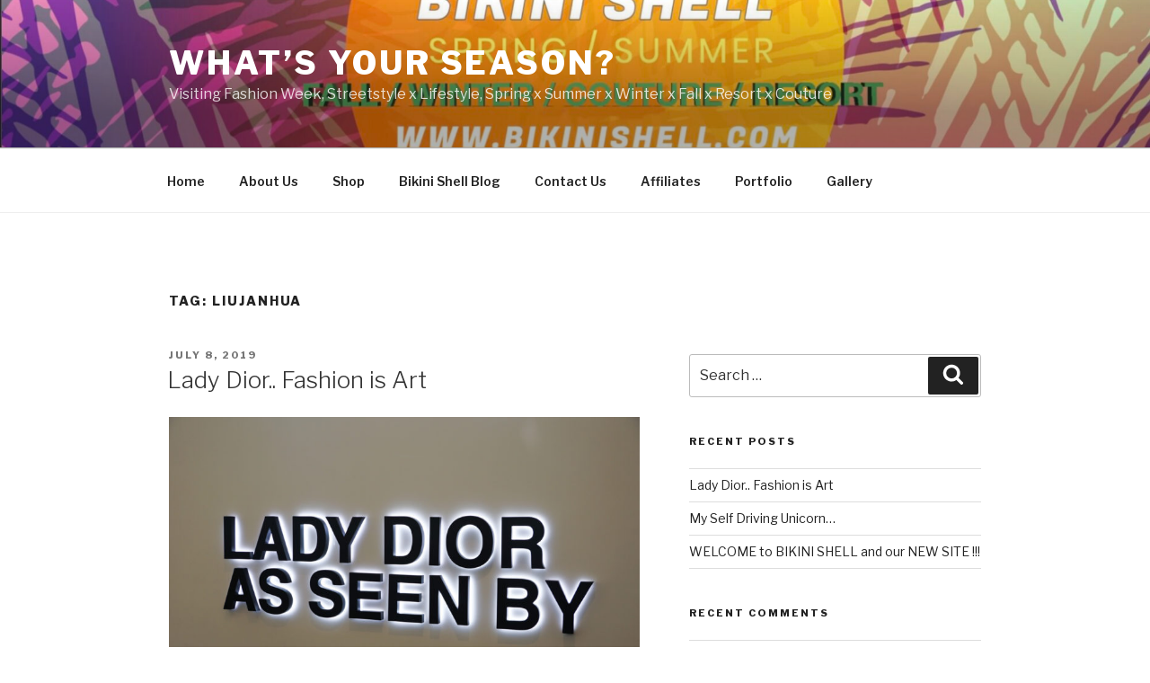

--- FILE ---
content_type: text/javascript
request_url: http://bikinishell.com/wp-content/plugins/tapify/assets/js/tapify-cart-widget.js?1231461010&ver=6.1.9
body_size: 3367
content:
jQuery(document).ready(function($ ) {
	console.log("Tapify : cart widget js loaded :)");
	jQuery( document ).on( 'click', '.reset_variations', function(e) {
		jQuery('#button-api-iframe').attr('data-variation' , 0 ) ;
		jQuery('#button-api-iframe').attr('data-pr-qty' , 1 ) ;
		jQuery('#button-api-iframe').attr('data-price' , null ) ;
		jQuery('#button-api-iframe').attr('data-attributes' , null ) ;
		jQuery('.cart .qty').val(1);
		tapifyReloadCart();		
	});
});
	var console = { log: function() {} };

	/**
	* Desc 	:Function triggures when cart quantity changes in both widget and website
	* Logic : Syncing the widget quantity with the website and viceversa
	*
	**/
	function tapifySyncQuantity( quantity ){
		jQuery('#button-api-iframe').attr('data-pr-qty' , quantity ) ;
		jQuery('.cart .qty').val( quantity );
		tpfQuantityUpdated();
	}
	/**
	* Desc 	: Function triggures when any updations made in cart/products tab
	* Logic : recalculate the cart/product objects
	*
	**/
	function tapifyReloadPrice(){
		tapifyReloadCart();
	}
	function tapifyReloadCart( attributes = false , formattedAttributes = false ){
		if( !window.tpf_is_woocommrerce ) return true;
		var productId  = productQty = variation_id = 0; var attributes = null; var attributes = formattedAttributes = {};
		if( !jQuery('.tpf-iframe').hasClass('isCart') ){

			productId  = jQuery('#button-api-iframe').attr('data-pr-id');
			productQty = jQuery('#button-api-iframe').attr('data-pr-qty');
			variation_id = jQuery('#button-api-iframe').attr('data-variation');
			attributeStr = jQuery('#button-api-iframe').attr('data-attributes');
			if(attributeStr){
				var attrPair = attributeStr.split(',');
				for (var key in attrPair ) {
	        		 if (attrPair.hasOwnProperty(key)) {
	        		 	if(attrPair[[key]]){
		        		 	var attrPair2 = attrPair[key].split(':');
		        		 	if(attrPair2 && attrPair2[0] && attrPair2[1])
		        		 		attributes[attrPair2[0]] = attrPair2[1];
		        		 }
	        		 	
	        		 }	
	        	}
			}

			jQuery.ajax({
			    type: 'POST',
			    url: tapifyajax.ajaxurl,
			    data : { action:"create_cart_object" , productId:productId , productQty:productQty ,variation_id:variation_id ,attributes:attributes , formattedAttributes:formattedAttributes },
			    success: function(response) {
			    	if( response.product ) {
				    	var responseObj = { "cartWidget": true,"data":response };
				    	console.log( JSON.stringify(responseObj ,null,4 )) ;
				  		document.getElementById('button-api-iframe').contentWindow.postMessage( responseObj  , '*');
				  	}
			    }
			});
		}else{
			var responseObj = { "cartWidget": true,"data":{} };
			document.getElementById('button-api-iframe').contentWindow.postMessage( responseObj  , '*');
		}	

	}

	/**
	* Desc 	: Remove a product from the cart
	* Logic : remove product from catrt and recalculate the crat objects
	*
	**/
	function tapifyRemoveCart( key  ){
		if( !key ) tapifyPostMessage({"validationFailed":true, "message":  "Cart key missing!" });
		productId  = jQuery('#button-api-iframe').attr('data-pr-id');
		jQuery.ajax({
		    type: 'POST',
		    url: tapifyajax.ajaxurl,
		    data : {
		   			key:key,
		   			productId:productId,
		   			action:"tapify_remove_product_from_cart"
		   		},
		    success: function(response) {
		    	if( response.this_product ) {
		    		jQuery('#button-api-iframe').attr('data-pr-qty' , 1 ) ;
		    		jQuery('.cart .qty').val(1);
		    	}
		    	getUniqueId();
		    	tapifyReloadCart();
		    }
		});
	}


	/**
	* Desc 	: Change shipping method
	* Logic : Save shosen shipping method in cookie
	*
	**/
	function tapifyChangeShippingMethod( id , tab  ){
		console.log( id , tab)
		if( !id )  tapifyPostMessage({"validationFailed":true, "message":  "Shippingmethod id missing!" }); 
		jQuery.ajax({
		    type: 'POST',
		    url: tapifyajax.ajaxurl,
		    data : {
		   			id:id,
		   			tab:tab,
		   			action:"tapify_update_shipping_method"
		   		},
		    success: function(response) {
		    	if( response ){
		    		if(tab === 'product') tapifyReloadCart();
		    		else tapifyPostMessage( { "uniqueId" : true , "uuid": getCookie('tapify_life_long_cookie') , storeAccessKey:response.store_access_key} );
		    	}else tapifyPostMessage({"validationFailed":true, "message":  response.message })	
		    }
		    
		});
	}

	/**
	* Desc : Change shipping method ( for bloggers )
	* Logic : Save shosen shipping method in cookie based on the platform requested
	*
	**/
	function tapifyChangeShippingMethodBlogger( data , id , tab , requested ,selectedVariations ){
		var id = data.id ,tab = data.item, requested = data.requested , quantity = data.quantity;
		var selectedVariations = data.selectedVariations ? data.selectedVariations : new Object() ;

		if( !id ) tapifyPostMessage({"validationFailed":true, "message":  "Shippingmethod id missing!" }); 
		if( requested === "woocommerce")
			setCookie('tpfChosenProductShipping', id  , 1 ); 
		else if( requested === "shopify"){

			setCookie('tpfChosenProductShopifyShipping', id  , 1 ); 
		}
		else {
			tapifyPostMessage({"validationFailed":true, "message":  "Invalid platform requested!" })
			return false;
		}
		getBloggerSyncedProduct( quantity , selectedVariations);
	}

	/**
	* Desc : hooks when order complete
	* Logic : remove the appied coupon , reset cart related stuffs
	*
	**/
	function tapifyClearCart( currentTab = false ){
		if( !currentTab ) 
			tapifyPostMessage({"validationFailed":true, "message":  "Current 'tab' status missing!" })
		setCookie('tapify_applied_cp', "", -30); 
		jQuery.ajax({
		    type: 'POST',
		    url: tapifyajax.ajaxurl,
		    data : {
		   			currentTab:currentTab,
		   			action:"tpf_order_complete"
		   		},
		    success: function(response) {
		    	tapifyReloadCart();
				tapifyPostMessage( { "uniqueId" : true , "uuid": response.uuid , storeAccessKey:response.store_access_key} );
		    }
		});
	}


function tapifyAddToCart( productId ,variation_id , quantity  ){
	if( !productId || !quantity ) 
		tapifyPostMessage({"validationFailed":true, "message":  "Product id or Quantity missing!" })

	var attributes = jQuery('#button-api-iframe').attr('data-attributes');
	jQuery.ajax({
	    type: 'POST',
	    url: tapifyajax.ajaxurl,
	    data : {
	   			product_id:productId,
	   			count:quantity,
	   			variation_id:variation_id,
	   			attributes:attributes,
	   			userStatus:getCookie('tpfUserStatus'),
	   			action:"tapify_add_to_cart"
	   		},
	    success: function(response) {
	    	jQuery('#button-api-iframe').attr('data-pr-qty' , 1 ) ;
    		jQuery('.cart .qty').val(1);
	    	tpfQuantityUpdated();
	    	if(response.status){
				var tpfPriceParam = { "showPrice":true, "amount": response.amount } ;
				document.getElementById('button-api-iframe').contentWindow.postMessage( tpfPriceParam  , '*');
	    	}else{ console.log("response ==> ", response); }
	    }
	});
}


function tapifyUpdateCartQuantity( count ,key ){
	if( !count || !key ) tapifyPostMessage({"validationFailed":true, "message":  "Key or Count missing!" });

	jQuery.ajax({
	    type: 'POST',
	    url: tapifyajax.ajaxurl,
	    data : {
	   			count:count,
	   			key:key,
	   			userStatus:getCookie('tpfUserStatus'),
	   			action:"tapify_update_cart_quantity"
	   		},
	    success: function(response) {
	    	if( response.uuid ){
	    		tapifyPostMessage( { "uniqueId" : true , "uuid": getCookie('tapify_life_long_cookie') , storeAccessKey:response.store_access_key} );
	    	}else tapifyPostMessage({"validationFailed":true, "message":  response.message })	
	    }
	});
}

function tapifyPostMessage( responseObj ){
	document.getElementById('button-api-iframe').contentWindow.postMessage( responseObj  , '*');
}

if(typeof getCookie !=  'function') {
    function getCookie(name) {
        var re = new RegExp(name + "=([^;]+)");
        var value = re.exec(document.cookie);
        return (value != null) ? unescape(value[1]) : null;
    }
}

if(typeof setCookie !=  'function') {
	function setCookie(cname, cvalue, exdays) {
		var d = new Date();
		d.setTime(d.getTime() + (exdays*24*60*60*1000));
		var expires = "expires="+ d.toUTCString();
		document.cookie = cname + "=" + cvalue + ";" + expires + ";path=/";
	}
}

function tpfApplyCouponCode( action = false , coupon =false , product_id = false , type = false , ){
	if( !coupon || !type || !action || !product_id )
		tapifyPostMessage({"validationFailed":true, "message":  "coupon or type missing!" });
	if( action == "remove" ){
		setCookie('tapify_applied_cp', "", -30);
		// getUniqueId();
	}

	jQuery.ajax({
		type: 'POST',
		url: tapifyajax.ajaxurl,
		beforeSend: function ( xhr ) {
	        xhr.setRequestHeader( 'X-WP-Nonce', tapifyajax.security );
	    },
		data : { action:"tpf_apply_coupon_code" , type:type ,product_id:product_id ,coupon:coupon , event:action },
		success: function(response) {
			console.log( "response==>" , response)
			if(response.status){
				if( response.cp ) setCookie('tapify_applied_cp', JSON.stringify(response.cp) , 1 ); 
				tapifyReloadCart();
				document.getElementById('button-api-iframe').contentWindow.postMessage( { "uniqueId" : true , "uuid": getCookie('tapify_life_long_cookie') , storeAccessKey:response.tapify_store_access_key}  , '*');
			}else{ 
				var postMessageObj = { "validationFailed": true, "message": ( response.message )?response.message:"Sorry, Unable to load the coupon!" };
                tapifyPostMessage(postMessageObj); 
				console.log("response ==> ", response);
			}
		}
	});
	
}

function getUniqueId(){
	jQuery.ajax({
	    type: 'POST',
	    url: tapifyajax.ajaxurl,
	    data : {
	   			action:"get_unique_id"
	   		},
	    success: function(response) {
	    	jQuery('.tpf-iframe').removeClass('disabled');
		   if(response.status){
					tapifyReloadCart();
					console.log("####################" ,response);
					document.getElementById('button-api-iframe').contentWindow.postMessage( { "uniqueId" : true , "uuid": getCookie('tapify_life_long_cookie') , storeAccessKey:response.store_access_key}  , '*');
		    	}else{ console.log("response ==> ", response); }
		    }
	});
}

function getBloggerSyncedProduct( $quantity = 1 , selectedVariations =  new Object() ){
	if( window.tpf_is_synced && window.tpf_is_synced != "false"){
		jQuery.ajax({
		    type: 'GET',
		    url: tapifyajax.ajaxurl,
		    data : {
		   			action:"get_blogger_synced_product",
		   			postId:window.tpf_post_id,
		   			_id:window.tpf_is_synced,
		   			quantity:$quantity,
		   			selectedVariations:selectedVariations,
		   			jwtToken:getCookie('tpfUserStatus')
		   		},
		    success: function(response) {
		    	jQuery('.tpf-iframe').removeClass('disabled');
		    	console.log( JSON.stringify("response====>", response ,null,4 )) ;
			   	if( response.product ) {
								    	
					var responseObj = { "cartWidget": true,"data":response };
			    	console.log( JSON.stringify(responseObj ,null,4 )) ;
			  		document.getElementById('button-api-iframe').contentWindow.postMessage( responseObj  , '*');
		    	}else{ 
		    		console.log("response ==> ", response);
		    		var responseObj = { "cartWidget": true,"data":{} };
					document.getElementById('button-api-iframe').contentWindow.postMessage( responseObj  , '*'); 
				}
		    }
		});
	}
}

function tapifyUpdateCartLog( token , visitorKey ){
	if( !window.tpf_is_woocommrerce ) return true;
	jQuery.ajax({
	    type: 'POST',
	    url: tapifyajax.ajaxurl,
	    data : {
	   			action:"tapify_update_cart_collection",
	   			tapify_life_long_cookie:getCookie('tapify_life_long_cookie'),
	   			tpfUserStatus:token,
	   			visitorKey:visitorKey
	   		},
	    success: function(response) {
	    	
	    }
	});
}

function tpfSetAsDefault( token ){
	if( !window.tpf_is_woocommrerce ) return true;
	jQuery.ajax({
	    type: 'POST',
	    url: tapifyajax.ajaxurl,
	    data : {
	   			action:"tapify_sync_address",
	   			token:token
	   		},
	    success: function(response) {
	    	jQuery('.tpf-iframe').removeClass('disabled');
		   	if(response.status){
	   			tpfQuantityUpdated();
	    		tapifyReloadCart();
				document.getElementById('button-api-iframe').contentWindow.postMessage( { "uniqueId" : true , "uuid": response.uuid , storeAccessKey:response.store_access_key}  , '*');
	    	}else{ 

	    		tapifyPostMessage({"validationFailed":true, "message":  response.message })
	    	}
	    }
	});
}


function tpfSetAsDefaultForBloggers( token ){

	jQuery.ajax({
	    type: 'POST',
	    url: tapifyajax.ajaxurl,
	    data : {
	   			action:"tapify_sync_address_bloggers",
	   			token:token
	   		},
	    success: function(response) {
	    	jQuery('.tpf-iframe').removeClass('disabled');
		  //  	if(response.status){
	   // 			tpfQuantityUpdated();
	   //  		tapifyReloadCart();
				// document.getElementById('button-api-iframe').contentWindow.postMessage( { "uniqueId" : true , "uuid": response.uuid , storeAccessKey:response.store_access_key}  , '*');
	   //  	}else{ 

	   //  		tapifyPostMessage({"validationFailed":true, "message":  response.message })
	   //  	}
	    }
	});
}

function tpfQuantityUpdated(){

	document.getElementById('button-api-iframe').contentWindow.postMessage( { "isUserLogin":true  }  , '*');
	var productId  		= jQuery('#button-api-iframe').attr('data-pr-id');
	var variation_id 	= jQuery('#button-api-iframe').attr('data-variation');
	var productQty 		= jQuery('#button-api-iframe').attr('data-pr-qty');

	if( !jQuery('.tpf-iframe').hasClass('isCart') ){
		if(!jQuery('.single_add_to_cart_button').hasClass('disabled')  ){
			jQuery('.tpf-iframe').addClass('disabled');
	    	jQuery.ajax({
			    type: 'POST',
			    url: tapifyajax.ajaxurl,
			    data : {
			   			product_id:productId,
			   			count:productQty,
			   			variation_id:variation_id,
			   			userStatus:getCookie('tpfUserStatus'),
			   			action:"tapify_calculate_product_total"
			   		},
			    success: function(response) {
			    	jQuery('.tpf-iframe').removeClass('disabled');
				   if(response.total){
				    		tapifyReloadCart();
							var tpfPriceParam = { "showPrice":true, "amount": response.total } ;
							document.getElementById('button-api-iframe').contentWindow.postMessage( tpfPriceParam  , '*');
				    	}else{ console.log("response ==> ", response); }
				    }
			});
	    }else{
	    	if( variation_id && variation_id != 0){
	    		tapifyReloadCart();
	    	}
	    }
	}
}

function tapifyBloggerSyncQuantity( quantity , selectedVariations =  new Object() ){
	document.getElementById('button-api-iframe').contentWindow.postMessage( { "isUserLogin":true  }  , '*');
	console.log("quantity" , quantity);
	if( window.tpf_is_synced && window.tpf_is_synced != "false"){
		jQuery.ajax({
		    type: 'GET',
		    url: tapifyajax.ajaxurl,
		    data : {
		   			postId:window.tpf_post_id,
		   			_id:window.tpf_is_synced,
		   			quantity:quantity,
		   			action:"get_blogger_synced_product",
		   			selectedVariations:selectedVariations,
		   			jwtToken:getCookie('tpfUserStatus')
		   		},
		    success: function(response) {
		    	jQuery('.tpf-iframe').removeClass('disabled');
				if( response.product ) {
					if( Object.keys( selectedVariations ).length ){
						var variableProduct = response.product;
						if( variableProduct.variation_id && variableProduct.variation_id === "0" ){
							tapifyPostMessage({"validationFailed":true, "message":  "sorry, no products matched your selection. please choose a different combination.!"})
						}
					}

					var responseObj = { "cartWidget": true,"data":response };
			    	console.log( JSON.stringify(responseObj ,null,4 )) ;
			  		document.getElementById('button-api-iframe').contentWindow.postMessage( responseObj  , '*');
		    	}else{ 
		    		console.log("response ==> ", response);
		    		tapifyPostMessage({"validationFailed":true, "message":  response.message })
				}
		    }
		});
	}
}

--- FILE ---
content_type: text/javascript
request_url: http://bikinishell.com/wp-content/plugins/tapify/assets/js/tapify-main.js?435248218&ver=6.1.9
body_size: 3786
content:
jQuery('#button-api-iframe').css('display' ,'none');
var console = { log: function() {} };
jQuery(document).ready(function($ ) {
	console.log("Tapify : custom js loadeds :)");

	 var tapifyGetUrlParameter = function (sParam) {
        var sPageURL = decodeURIComponent(window.location.search.substring(1)),
            sURLVariables = sPageURL.split('&'),
            sParameterName,
            i;
    
        for (i = 0; i < sURLVariables.length; i++) {
            sParameterName = sURLVariables[i].split('=');
    
            if (sParameterName[0] === sParam) {
                return sParameterName[1] === undefined ? true : sParameterName[1];
            }
        }
    };

	if(typeof setCookie !=  'function') {
        function setCookie(cname, cvalue, exdays) {
            var d = new Date();
            d.setTime(d.getTime() + (exdays*24*60*60*1000));
            var expires = "expires="+ d.toUTCString();
            document.cookie = cname + "=" + cvalue + ";" + expires + ";path=/";
        }
    }

	if (typeof tapifyGetUrlParameter === 'function') {
        var tpref = tapifyGetUrlParameter('tpref');
        if(tpref && tpref.length > 0) {
            if (typeof setCookie === 'function') {
            	setCookie('_tpref', tpref , 30 ); 
            }
        }
	} 
	
	if(typeof tapifyGetCurrentLocation !=  'function') {
	    var tapifyGetCurrentLocation = function() {
	        if( !getCookie('tapify_current_location') ) {
	            $.getJSON('https://ipapi.co/json/', function(data) {
	                if( data && data.region_code && data.country ){
	                	var currentLocation = 'country:' + data.country + ',region_code:'+data.region_code+',postal:'+data.postal;
	                    setCookie('tapify_current_location', currentLocation , 365 ); 
	                    tapifyReloadCart();
	                    return getCookie('tapify_current_location');
	                }
	            });
	        }else{
	        	return getCookie('tapify_current_location');
	        }
	    }
	}

	tapifyGetCurrentLocation()

	$('#button-api-iframe').css('display' ,'none');
	$('#button-api-iframe').load(function(){
	console.log( "----------------->>>>." , window.tpf_widgetStatus , window.tpf_is_synced)	
		if( window.tpf_widgetStatus && window.tpf_widgetStatus == 1 )
			$('#button-api-iframe').css('display' ,'block');
		// tapifyButtonShape();
		// tapifyReloadPrice();
		if( window.tpf_is_woocommrerce == "2"){
            if( window.tpf_is_synced  ) getBloggerSyncedProduct();
            else $('#button-api-iframe').css('display' ,'none');
		}
		tapifyPostMessage({ "tpf_platform_status":true , "tpf_is_woocommrerce":window.tpf_is_woocommrerce });
		tapifyReloadCart();
		document.getElementById('button-api-iframe').contentWindow.postMessage( { "isUserLogin":true  }  , '*');
		bindEvent(window, 'message', function (e) {
			// if(e.origin == "")

			tapifyPostMessage({"getTapifyUser":true});
			
			// if(document.getElementById('button-api-iframe').contentWindow){    tapifyReloadCart(); }
			// else { setTimeout(function(){ tapifyReloadCart(); }, 1000); }

			var resData = e.data;
			console.log( "----", e.data);
	    	if(resData && resData.status == "loginStatus" ){
               setCookie('tpfUserStatus', resData.jwt , 1 ); 
               setCookie('tpfVisitorKey', resData.visitorKey , 1 ); 
               	if( window.tpf_is_woocommrerce != "2" )
               		tapifyUpdateCartLog( resData.jwt , resData.visitorKey  );
            }

            if(resData && resData.status == "getStoreAccessKey" ){
            	tapifyPostMessage({"postStoreAccessKey":true, "key":window.tpf_store_access_key })
            }

	    	if(resData && resData.status == "clearCart" ){
               tapifyClearCart( resData.currentTab ); 
            }

            if(resData && resData.status == "getUID" ){
               getUniqueId(); 
			}
			
			if(resData && resData.status == "tpfApplyCouponCode" ){
				delete resData.status;
				setCookie('tpfCouponStatus', JSON.stringify(resData) , 1 ); 
				tpfApplyCouponCode( resData.action ,resData.code ,resData.product_id ,resData.type ); 
            }

            if(resData && resData.status == "setAsDefault" ){
            	if( window.tpf_is_woocommrerce == "2" ) {
    				var selectedVariations = resData.selectedVariations ? resData.selectedVariations : new Object() ;
    				tapifyBloggerSyncQuantity( resData.count , selectedVariations );
    			}else tpfSetAsDefault( resData.jwt ); 
            }

	    	if(resData && resData.status == "open" ){
	    		// document.getElementById('button-api-iframe').style['max-width'] = '700px';
                document.getElementById('button-api-iframe').style.width 	= '100%';
                document.getElementById('button-api-iframe').style.height 	= $(window).innerHeight()+"px";
                $( "body" ).addClass( "widget-open" );
                
            }else if( resData && resData.status == "close" ){
            	// document.getElementById('button-api-iframe').style['max-width'] = '425px';
                document.getElementById('button-api-iframe').style.width 	= '300px';
                document.getElementById('button-api-iframe').style.height 	= '120px';
                $( "body" ).removeClass( "widget-open" );
                tapifyReloadCart();
            }

            if(resData && resData.status == "tpfDynamicWidgetSizeOpen" ){
            	var data = resData.data ;
	    		document.getElementById('button-api-iframe').style['max-width'] = data.maxWidth;
                document.getElementById('button-api-iframe').style.width 	= data.width;
                document.getElementById('button-api-iframe').style.height 	= $(window).innerHeight()+"px";
                $( "body" ).addClass( "widget-open" );
                
            }else if( resData && resData.status == "tpfDynamicWidgetSizeClose" ){
            	document.getElementById('button-api-iframe').style['max-width'] = data.maxWidth;
                document.getElementById('button-api-iframe').style.width 	= data.width;
                document.getElementById('button-api-iframe').style.height 	= '120px';
                $( "body" ).removeClass( "widget-open" );
                tapifyReloadCart();
            }

            if(resData && resData.status == "addTocart" ){
            	
            	if( resData.data ){
            		var data = resData.data ;
            		if( data._id && data.count ){
            			tapifyAddToCart( data._id , data.variation_id ,data.count , data.attributes) ;
            		}else console.log("Error :: Data missing");
            	}else console.log("Error :: Data missing");
               
            }

            if(resData && resData.status == "quantityUpdated" ){
            	if( resData.data ){
            		var data = resData.data ;
            		if( data.count ){
            			if( window.tpf_is_woocommrerce == "2" ) {
            				var selectedVariations = data.selectedVariations ? data.selectedVariations : new Object() ;
            				tapifyBloggerSyncQuantity( data.count , selectedVariations );
            			}
            			else tapifySyncQuantity( data.count ) ;
            		}else console.log("Error :: Quantity missing");
            	}else console.log("Error :: Data missing");
            }

            if(resData && resData.status == "tpfcartQuantityUpdated" ){
            	if( resData.data ){
            		var data = resData.data ;
            		if( data.count && data.key){
            			tapifyUpdateCartQuantity( data.count , data.key ) ;
            		}else console.log("Error :: count missing");
            	}else console.log("Error :: Data missing");
               
            }

            if(resData && resData.status == "tpfLogout" ){
            	if( resData.data ){
            		setCookie('tpfUserStatus', null , 1 ); 
            		var data = resData.data ;
            		if( data.count ){
            			if( window.tpf_is_woocommrerce == "2" ) {
            				var selectedVariations = data.selectedVariations ? data.selectedVariations : new Object() ;
            				console.log("------------------------" , data)
            				getBloggerSyncedProduct( data.count , selectedVariations );
            			}
            			else tapifySyncQuantity( data.count ) ;
            		}else console.log("Error :: Quantity missing");
            	}else console.log("Error :: Data missing");
            }

            if(resData && resData.status == "removeCart" ){
            	if( resData.data ){
            		var data = resData.data ;
            		if( data.key  ){
            			tapifyRemoveCart( data.key ) ;
            		}else console.log("Error :: Data missing");
            	}else console.log("Error :: Data missing");
               
            }

             if(resData && resData.status == "tpfchangeShipping" ){
            	if( resData.data ){
            		var data = resData.data ;
            		if( window.tpf_is_woocommrerce == "2" ) {
            			if( data.requested ) {            				
            				tapifyChangeShippingMethodBlogger( data );
            			}
            			else 
            				tapifyPostMessage({"validationFailed":true, "message":  "Requested platform missing!" })
            		}
        			else tapifyChangeShippingMethod( data.id , data.item );
            	}else console.log("Error :: Data missing");
               
            }

            if( resData && resData.status == "proceedtoPay" ){
            	if( resData.data ){
            		var data = resData.data ;

            		if( data.tab  ){
            			if( window.tpf_is_woocommrerce == "2" ) {
            				var selectedVariations = data.selectedVariations ? data.selectedVariations : new Object() ;
            				tapifyProceedToPayBloger( data.tab , data.quantity , selectedVariations );
            			}else tapifyProceedToPay( data.tab );
            		}else console.log("Error :: Data missing");
            	}else console.log("Error :: Data missing");
            	
            }else if( resData && resData.status == "paymentSuccess" ){
            	completeWcOrder( resData );
            }else if( resData && resData.status == "paymentFail" ){
            	alert("Error :: Oops!Paymnet failed,please refresh and try again!");
            }
        });

		function bindEvent(element, eventName, eventHandler) {
            if (element.addEventListener){
                element.addEventListener(eventName, eventHandler, false);
            } else if (element.attachEvent) {
                element.attachEvent('on' + eventName, eventHandler);
            }
        }

	});


	function tapifyProceedToPay( tabStatus ){
		if( !tabStatus ) return false;

		var productId  		= $('#button-api-iframe').attr('data-pr-id');
    	var productQty 		= $('#button-api-iframe').attr('data-pr-qty');
    	var variation_id 	= $('#button-api-iframe').attr('data-variation');
    	var currency   		= window.tpf_store_currency;
    	var storeAccessKey  = window.tpf_store_access_key;

    	if($('.tpf-iframe').hasClass('disabled')  ) {
    		window.focus();
    		return false;
    	} 
	
		if( $('.tpf-iframe').hasClass('isCart') ){

    		jQuery.ajax({
			    type: 'POST',
			    url: tapifyajax.ajaxurl,
			    data : {
			   			action:"tapify_in_cart_page",
			   			userStatus:getCookie('tpfUserStatus')
			   		},
			    success: function(response) {
			    	$('.tpf-iframe').removeClass('disabled');
			    	if(response.status){
			    		var resposeData = response.data;
			    		var stripeParams = { "returnStatus":true, "uuid": resposeData.uuid  ,"key" : resposeData.key ,"storeAccessKey" : storeAccessKey , "currency" : currency ,"tabStatus":'cart'};
						console.log( "stripeParams==>1" , stripeParams );
						document.getElementById('button-api-iframe').contentWindow.postMessage( stripeParams , '*');

			    	}else{
			    		document.getElementById('button-api-iframe').contentWindow.postMessage( {"validationFailed":true , "message" : response.message }  , '*');
			    		console.log("response ==> ", response )
			    	}
			    }
			});

    	}else if(!$('.single_add_to_cart_button').hasClass('disabled') || tabStatus == 'cart' ){
    		if(  productQty && productQty!= null ) {

    			$('.tpf-iframe').addClass('disabled');
		    	jQuery.ajax({
				    type: 'POST',
				    url: tapifyajax.ajaxurl,
				    data : {
				   			tabStatus:tabStatus,
				   			product_id:productId,
				   			variation_id:variation_id,
				   			count:productQty,
				   			userStatus:getCookie('tpfUserStatus'),
				   			action:"tapify_add_product_to_cart"
				   		},
				    success: function(response) {
				    	$('.tpf-iframe').removeClass('disabled');
				    	if(response.status){
				    		var resposeData = response.data;


				    		var stripeParams = { "returnStatus":true, "uuid": resposeData.uuid  ,"key" : resposeData.key ,"storeAccessKey" : storeAccessKey , "currency" : currency , "tabStatus":tabStatus} ;
							console.log( "stripeParams==>" , stripeParams );
							document.getElementById('button-api-iframe').contentWindow.postMessage( stripeParams , '*');
				    	}else{
				    		document.getElementById('button-api-iframe').contentWindow.postMessage( {"validationFailed":true , "message" : response.data }  , '*');
				    		console.log( "response ==> ", response )
				    	}
				    }
				});
			}else{
				document.getElementById('button-api-iframe').contentWindow.postMessage( {"validationFailed":true ,"message":"Product quantity missing!" }  , '*');
			}
		}else{
			document.getElementById('button-api-iframe').contentWindow.postMessage( {"validationFailed":true , "message" : "Please select some product option before adding this product to cart !" }  , '*');
		}
	
	}

	function tapifyProceedToPayBloger( tabStatus , quantity  , selectedVariations =  new Object() ){
		if( !tabStatus ) return false;

		// var productId  		= $('#button-api-iframe').attr('data-pr-id');
  //   	var productQty 		= $('#button-api-iframe').attr('data-pr-qty');
  //   	var variation_id 	= $('#button-api-iframe').attr('data-variation');
    	// var currency   		= "USD";
    	// var storeAccessKey  = window.tpf_store_access_key;
    	if($('.tpf-iframe').hasClass('disabled')  ) {
    		window.focus();
    		return false;
    	} 
	console.log("#############", tabStatus , quantity  , selectedVariations  )
		jQuery.ajax({
		    type: 'POST',
		    url: tapifyajax.ajaxurl,
		    data : {
		   			tabStatus:tabStatus,
		   			postId:window.tpf_post_id,
		   			_id:window.tpf_is_synced,
		   			selectedVariations:selectedVariations,
		   			// variation_id:variation_id,
		   			count:quantity,
		   			userStatus:getCookie('tpfUserStatus'),
		   			action:"tapify_add_product_to_cart_blogger"
		   		},
		    success: function(response) {
		    	$('.tpf-iframe').removeClass('disabled');
		    	if(response.status){
		    		var resposeData = response.data;
		    		var stripeParams = { 
		    			"returnStatus":true, "uuid": resposeData.uuid ,
		    			"key" : resposeData.key ,"storeAccessKey" : resposeData.storeAccessKey ,
		    			"tabStatus":tabStatus , "orderPlacedFrom":resposeData.orderPlacedFrom 
		    		} ;
					console.log( "stripeParams==>" , stripeParams );
					document.getElementById('button-api-iframe').contentWindow.postMessage( stripeParams , '*');
		    	}else{
		    		document.getElementById('button-api-iframe').contentWindow.postMessage( {"validationFailed":true , "message" : response.message }  , '*');
		    		console.log( "response ==> ", response )
		    	}
		    }
		});
	
	}

	function paymentFailled( message ){

	}
	function completeWcOrder( message ){

		var tpfStoreAccessKey   = window.tpf_store_access_key;
		if( message.storeAccessKey && message.storeAccessKey == tpfStoreAccessKey ){
    		var productId  = $('#button-api-iframe').attr('data-pr-id');
			var productQty = $('#button-api-iframe').attr('data-pr-qty');
			var variationId = jQuery('#button-api-iframe').attr('data-variation');

    		jQuery.ajax({
			    type: 'POST',
			    url: tapifyajax.ajaxurl,
			    dataType: "json",
			    data : {
			   			product_id:productId,
			   			variation_id:variationId,
			   			count:productQty,
			   			jwtToken:message.jwtToken,
			   			storeAccessKey:message.storeAccessKey,
			   			shippingAddress:message.addressInfo,
			   			action:"quickpay"
			   		},
			    success: function(response) {
			    	$('.tpf-iframe').removeClass('disabled');
			    	if(response.status){
			    		$('#button-api-iframe').remove();
			    		window.location.href = response.redirectrUrl;
			    	}else{
					alert(response.message);
					$('#button-api-iframe').remove();
			    		console.log("response ==> ", response )
			    	}
			    }
			});
	    }else{
	    	console.log("Message ==> ", message);
	    }
	}



    $( '.variations_form' ).each( function() {

        // when variation is found, do something
        $(this).on( 'found_variation', function( event, variation ) {

        	var attributes = {} , attributesString = '';
        	for (var key in variation.attributes ) {
        		 if (variation.attributes.hasOwnProperty(key)) {
        		 	attributes[key] = $('select[name="'+key+'"]').val();
        		 	attributesString += key + ':' + $('select[name="'+key+'"]').val()+' ,';
        		 }	
        	}

        	$('#button-api-iframe').attr('data-attributes' , attributesString ) ;
        	$('#button-api-iframe').attr('data-variation' , variation.variation_id ) ;
        	var productQty = $('#button-api-iframe').attr('data-pr-qty');
            jQuery.ajax({
			    type: 'POST',
			    url: tapifyajax.ajaxurl,
			    dataType: "json",
			    data : {
			   			cost:variation.display_price,
			   			productQty:productQty,
			   			attributes:attributes,
			   			action:"show_variable_price"
			   		},
			    success: function(response) {
			    	if(response.status){
			    		var tpfPriceParam = { "showPrice":true, "amount": response.cost , "attributes": attributes , "formatted_attributes" : response.formatted_attributes } ;		
						document.getElementById('button-api-iframe').contentWindow.postMessage( tpfPriceParam  , '*');
			    		tapifyReloadCart( attributes , response.formatted_attributes );
			    	}
			    }
			});
        });

    });
});




